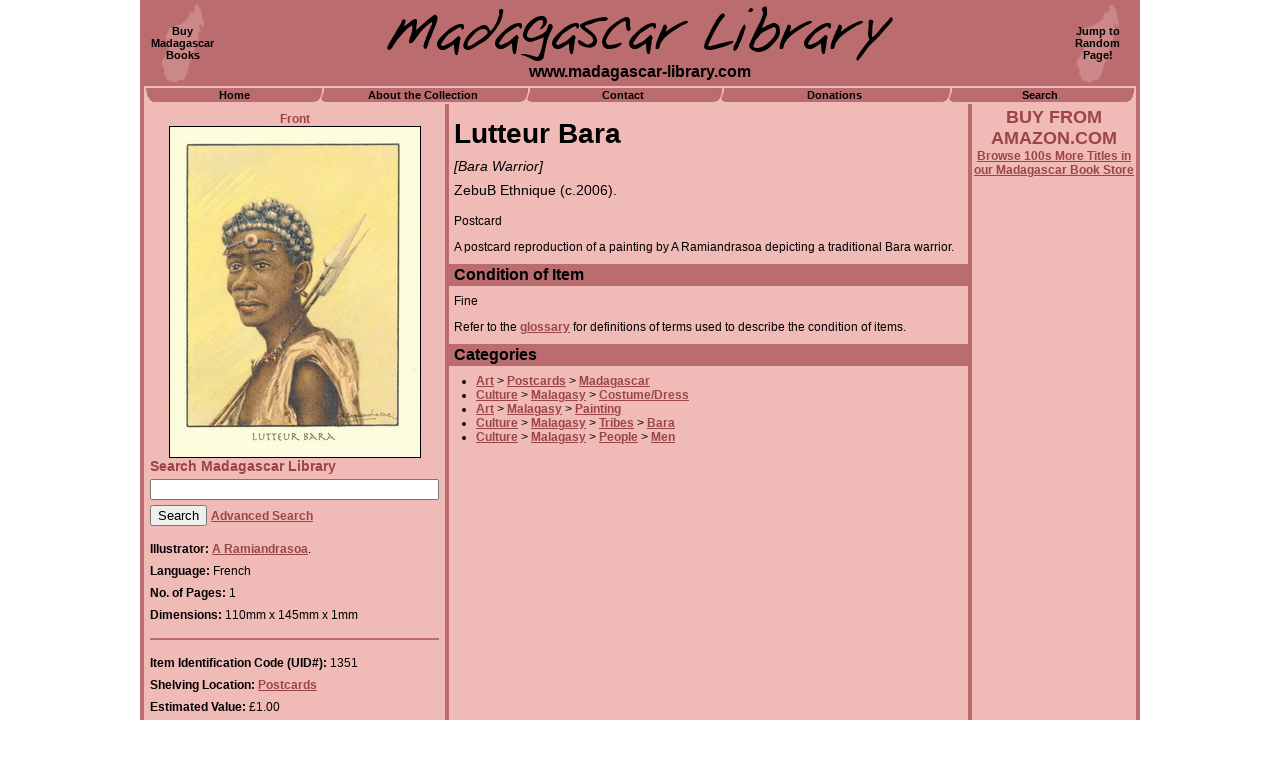

--- FILE ---
content_type: text/html
request_url: http://www.madagascar-library.com/r/1351.html
body_size: 3851
content:
<html>
<head>
<title>Lutteur Bara - Madagascar Library</title>
<meta name="Description" content="Madagascar Library information for Lutteur Bara">
<meta name="Keywords" content="Madagascar,Malagasy,books,articles,maps,periodicals,research,information,natural history,library">
<meta http-equiv="imagetoolbar" content="no">
<meta name="twitter:card" content="summary_large_image">
<meta name="twitter:site" content="@MadaLibrary">
<meta name="twitter:creator" content="@MadaLibrary">
<meta name="twitter:title" content="Lutteur Bara">
<meta name="twitter:description" content="ZebuB Ethnique, c.2006. A postcard reproduction of a painting by A Ramiandrasoa depicting a traditional Bara warrior.">
<meta name="twitter:image" content="http://www.madagascar-library.com/images/700x700/type-postcard-lutteur-bara-front.jpg">
<link rel="shortcut icon" href="http://www.madagascar-library.com/images/favicon.ico" type="image/x-icon">
<link rel="alternate" type="application/rss+xml" title="Madagascar Library: New Acquisitions" href="http://www.madagascar-library.com/new.xml">
<style>
body {			margin: 0px; }
h1 {			font: bold  28px  Arial, Helvetica;
			color: black;
			margin: 0px; }
h2 {			font: bold  18px  Arial, Helvetica;
			color: black;
			margin: 0px; }
h3 {			font: bold  16px  Arial, Helvetica;
			color: black;
			margin: 0px; }
ul {			padding-left: 0px;
			margin-left: 22px;
			list-style-type: disc;
			list-style-position: outside; }
#searchlabel {		font: bold  14px  Arial, Helvetica;
			color: #9B4547; }
a.text {		font: bold  12px  Arial, Helvetica;
			text-decoration: underline; }
a.text:link {		color: #9B4547; }
a.text:active {		color: #FFFFFF; }
a.text:visited {	color: #9B4547; }
a.text:hover {		color: #FFFFFF; }
a.tablink {		font: bold  11px  Arial, Helvetica;
			color: black;
			text-decoration: none; }
a.tablink:link {	color: 000000; }
a.tablink:active {	color: #ffffff; }
a.tablink:visited {	color: 000000; }
a.tablink:hover {	color: #ffffff; }
#mainimage {		border-style: solid;
			border-color: black;
			border-width: 1px; }
#mainimagelabel {	font: bold  12px  Arial, Helvetica;
			color: #9B4547; }
.lefttext {		font: 12px  Arial, Helvetica;
			color: black; }
table#outerpagetable {	width: 100%;
			border: none; }
table#innerpagetable {	width: 1000px;
			background-color: #F0BAB6;
			border-left-style: solid;
			border-left-width: 2px;
			border-left-color: #BB6C6E;
			border-right-style: solid;
			border-right-width: 2px;
			border-right-color: #BB6C6E;
			border-top-style: none;
			border-bottom-style: none; }
td#sitetitlecell {	background-color: #BB6C6E;
			border-left-style: solid;
			border-left-width: 2px;
			border-left-color: #BB6C6E;
			border-right-style: solid;
			border-right-width: 2px;
			border-right-color: #BB6C6E;
			height: 86px;
			text-align: center;
			vertical-align: center; }
a.cornerlink {		font: bold  11px  Arial, Helvetica;
			color: black;
			text-decoration: none; }
a.cornerlink:link {	color: #000000; }
a.cornerlink:active {	color: #ffffff; }
a.cornerlink:visited {	color: #000000; }
a.cornerlink:hover {	color: #ffffff; }
table#sitetitletable {	width: 100%;
			border: none; }
td#topleft {		width: 75px;
			height: 80px;
			background-image: url(http://www.madagascar-library.com/images/madaicon.gif);
			background-repeat: no-repeat;
			background-position: center center;
			text-align: center;
			vertical-align: center;
			border: none; }
td#topmain {		text-align: center;
			vertical-align: center;
			border: none; }
td#topright {		width: 75px;
			height: 80px;
			background-image: url(http://www.madagascar-library.com/images/madaicon.gif);
			background-repeat: no-repeat;
			background-position: center center;
			text-align: center;
			vertical-align: center;
			border: none; }
img#sitetitle {		width: 506px;
			height: 55px; }
#sitesubtitle {		font: bold  16px  Arial, Helvetica;
			color: black;
			position:relative;
			top:2px; }
td#tabscell {		border-left-style: solid;
			border-left-width: 2px;
			border-left-color: #BB6C6E;
			border-right-style: solid;
			border-right-width: 2px;
			border-right-color: #BB6C6E;
			border-top-style: none;
			border-bottom-style: none; }
table#tabs {		width: 100%;
			border-left-style: none;
			border-right-style: none;
			border-top-style: solid;
			border-top-width: 1px;
			border-top-color: #F0BAB6;
			border-bottom-style: solid;
			border-bottom-width: 1px;
			border-bottom-color: #F0BAB6; }
td.tabendcell {		width: 9px; }
img.tabend {		width: 9px;
			height: 14px; }
td.tabjoincell {	width: 12px; }
img.tabjoin {		width: 12px;
			height: 14px; }
td.tab {		background-color: #BB6C6E;
			text-align: center;
			vertical-align: center;
			height: 14px; }
td#leftcolumn {		width: 252px;
			text-align: left;
			vertical-align: top;
			padding-top: 8px;
			padding-left: 6px;
			padding-right: 6px;
			border-left-style: solid;
			border-left-width: 2px;
			border-left-color: #BB6C6E;
			border-right-style: solid;
			border-right-width: 2px;
			border-right-color: #BB6C6E;
			border-top-style: none;
			border-bottom-style: none; }
td#midcolumn {		width: 554px;
			text-align: left;
			vertical-align: top;
			padding-top: 6px;
			padding-left: 0px;
			padding-right: 0px;
			border-left-style: solid;
			border-left-width: 2px;
			border-left-color: #BB6C6E;
			border-right-style: solid;
			border-right-width: 2px;
			border-right-color: #BB6C6E;
			border-top-style: none;
			border-bottom-style: none; }
td#rightcolumn {	width: 164px;	
			text-align: center;
			vertical-align: top;
			padding-top: 3px;
			border-left-style: solid;
			border-left-width: 2px;
			border-left-color: #BB6C6E;
			border-right-style: solid;
			border-right-width: 2px;
			border-right-color: #BB6C6E;
			border-top-style: none;
			border-bottom-style: none; }
.buytitle {		font: bold  18px  Arial, Helvetica;
			color: #9B4547; }
a.buysubtitle {		font: bold  12px  Arial, Helvetica; }
a.buysubtitle:link {	color: #9B4547; }
a.buysubtitle:active {	color: #ffffff; }
a.buysubtitle:visited {	color: #9B4547; }
a.buysubtitle:hover {	color: #ffffff; }
table#maintexttable {	width: 100%;
			border: none; }
td#texttitlecell {	padding-top:8px;
			padding-bottom:8px;
			padding-left:5px;
			padding-right:5px; }
td#undertitlecell {	padding-top:0px;
			padding-bottom:8px;
			padding-left:5px;
			padding-right:5px; }
td#pubyearcell {	padding-top:0px;
			padding-bottom:8px;
			padding-left:5px;
			padding-right:5px; }
#edition {		font: italic  14px  Arial, Helvetica;
			color: black; }
#series {		font: italic  14px  Arial, Helvetica;
			color: black; }
#engtitle {		font: italic  14px  Arial, Helvetica;
			color: black; }
#journalpp {		font: italic  14px  Arial, Helvetica;
			color: black; }
#pubyear {		font: normal  14px  Arial, Helvetica;
			color: black; }
td.textcell {		padding-top: 8px;
			padding-bottom: 10px;
			padding-left: 5px;
			padding-right: 5px;
			text-align: justify;
			vertical-align: top; }
.textblock {		font: normal  12px  Arial, Helvetica;
			color: black; }
td.textheadingcell {	background-color: #BB6C6E;
			padding-top: 2px;
			padding-bottom: 2px;
			padding-left: 5px;
			padding-right: 5px; }
td#gallerycell {	text-align: left;
			vertical-align: top;
			border-left-style: solid;
			border-left-width: 2px;
			border-left-color: #BB6C6E;
			border-right-style: solid;
			border-right-width: 2px;
			border-right-color: #BB6C6E;
			border-top: none;
			border-bottom-style: none; }
td#galleryhead {	text-align: left;
			background-color: #BB6C6E;
			padding-top: 2px;
			padding-bottom: 2px;
			padding-left: 5px;
			padding-right: 5px; }
td#bottomcell {		font: bold  14px  Arial, Helvetica;	color: white;
			background-color: #BB6C6E;
			text-align: right;
			vertical-align: top;
			border: none;
			height: 28px;
			padding-top: 4px;
			padding-bottom: 0px;
			padding-left: 8px;
			padding-right: 8px; }
a.underlink {		font: bold  11px  Arial, Helvetica;
			text-decoration: none; }
a.underlink:link {	color: 000000; }
a.underlink:active {	color: ff0000; }
a.underlink:visited {	color: 000000; }
a.underlink:hover {	color: ff0000; }
table#gallerytable {	width: 800px;
			border: none;
			margin-top: 20px; }
td.gallerycelli {	width: 160px;
			border: none;
			text-align: center;
			vertical-align: center; }
td.gallerycellt {	width: 160px;
			border: none;
			text-align: center;
			vertical-align: top;
			padding-bottom: 20px; }
img.galleryimage {	border-style: solid;
			border-width: 1px;
			border-color: #000000; }
.imagelabel {		font: bold  12px  Arial, Helvetica;
			color: #9B4547; }
table.leftinfotable {	width: 100%;
			border: none;
			margin-top: 12px;
			margin-bottom: 10px;
			margin-left: 0px;
			margin-right: 0px; }
td.leftinfocell {	text-align: left;
			vertical-align: top;
			padding-top: 4px;
			padding-bottom: 4px;
			padding-left: 0px;
			padding-right: 0px;
			border: none; }
</style>
</head>
<body>
<center>
<table id="outerpagetable" cellpadding="0" cellspacing="0">
<tr><td align="center">
<table id="innerpagetable" cellspacing="0">
<tr>
<td id="sitetitlecell" colspan="3">
<table id="sitetitletable" cellpadding="0" cellspacing="0">
<tr>
<td id="topleft"><a class="cornerlink" href="http://www.madagascar-library.com/madagascar-book-store.html">Buy<br>Madagascar<br>Books</a></td>
<td id="topmain">
<img id="sitetitle" src="http://www.madagascar-library.com/images/title.gif"><br>
<span id="sitesubtitle">www.madagascar-library.com</span>
</td>
</td>
<td id="topright"><a class="cornerlink" href="http://www.madagascar-library.com/r/4027.html">Jump to<br>Random<br>Page!</a></td>
</tr>
</table>
</tr>
<tr>
<td id="tabscell" colspan="3">
<table id="tabs" cellpadding="0" cellspacing="0">
<tr>
<td class="tabendcell"><img class="tabend" src="http://www.madagascar-library.com/images/tab-left.gif"></td>
<td class="tab" width="160"><a class="tablink" href="http://www.madagascar-library.com/">Home</a></td>
<td class="tabjoincell"><img class="tabjoin" src="http://www.madagascar-library.com/images/tab-join.gif"></td>
<td class="tab"><a class="tablink" href="http://www.madagascar-library.com/about1.html">About the Collection</a></td>
<td class="tabjoincell"><img class="tabjoin" src="http://www.madagascar-library.com/images/tab-join.gif"></td>
<td class="tab" width="182"><a class="tablink" href="http://www.madagascar-library.com/contact.html">Contact</a></td>
<td class="tabjoincell"><img class="tabjoin" src="http://www.madagascar-library.com/images/tab-join.gif"></td>
<td class="tab" width="216"><a class="tablink" href="http://www.madagascar-library.com/gifts1.html">Donations</a></td>
<td class="tabjoincell"><img class="tabjoin" src="http://www.madagascar-library.com/images/tab-join.gif"></td>
<td class="tab" width="172"><a class="tablink" href="http://www.madagascar-library.com/search.html">Search</a></td>
<td class="tabendcell"><img class="tabend" src="http://www.madagascar-library.com/images/tab-right.gif"></td>
</tr>
</table>
</td>
</tr>
<tr>
<td id="leftcolumn">
<center>
<span id="mainimagelabel">Front</span><br>
<img id="mainimage" src="http://www.madagascar-library.com/images/250W/type-postcard-lutteur-bara-front.jpg" width="250" height="330" alt="Lutteur Bara">
</center>
<form id="sform" name="sform" action="http://www.madagascar-library.com/results.html" method="post">
<span id="searchlabel">Search Madagascar Library</a><br>
<input type="text" id="sf1" name="sf1" size="34" value="" maxlength="150" style="margin-top:5px;margin-bottom:5px;"><br>
<input type="hidden" id="sda" name="sda" value="1">
<input type="hidden" id="srcfrm" name="srcfrm" value="basic">
<input type="submit" value="Search">
<a class="text" href="http://www.madagascar-library.com/search.html">Advanced Search</a>
</form>
<table class="leftinfotable" cellspacing="0">
<tr>
<td class="leftinfocell"><span class="lefttext"><b>Illustrator:</b> <a class="text" href="http://www.madagascar-library.com/n/A_Ramiandrasoa.html">A Ramiandrasoa</a>.</span></td>
</tr>
<tr>
<td class="leftinfocell"><span class="lefttext"><b>Language:</b> French</span></td>
</tr>
<tr>
<td class="leftinfocell"><span class="lefttext"><b>No. of Pages:</b> 1</span></td>
</tr>
<tr>
<td class="leftinfocell"><span class="lefttext"><b>Dimensions:</b> 110mm x 145mm x 1mm</span></td>
</tr>
<tr><td class="leftinfocell"><hr color="#BB6C6E"></td></tr><tr>
<td class="leftinfocell"><span class="lefttext"><b>Item Identification Code (UID#):</b> 1351</span></td>
</tr>
<tr>
<td class="leftinfocell"><span class="lefttext"><b>Shelving Location:</b> <a class="text" href="http://www.madagascar-library.com/l/Postcards.html">Postcards</a></span></td>
</tr>
<tr>
<td class="leftinfocell"><span class="lefttext"><b>Estimated Value:</b> &pound;1.00</span></td>
</tr>
<tr>
<td class="leftinfocell"><span class="lefttext"><b>Purchase Date:</b> 26 November 2008</span></td>
</tr>
<tr>
<td class="leftinfocell"><span class="lefttext"><b>Purchased From:</b> <a class="text" href="http://www.madagascar-library.com/admin/login.html?uid=1351">Log In</a> to view this</span></td>
</tr>
<tr>
<td class="leftinfocell"><span class="lefttext"><b>Price Paid:</b> <a class="text" href="http://www.madagascar-library.com/admin/login.html?uid=1351">Log In</a> to view this</span></td>
</tr>
</table>
</td>
<td id="midcolumn">
<table id="maintexttable" cellspacing="0">
<tr>
<td id="texttitlecell">
<h1>Lutteur Bara</h1>
</td>
</tr>
<tr>
<td id="undertitlecell">
<span id="engtitle">[Bara Warrior]</span><br>
</td>
</tr>
<tr>
<td id="pubyearcell">
<span id="pubyear">ZebuB Ethnique (c.2006).</span><br>
</td>
</tr>
<tr>
<td class="textcell">
<span class="textblock">
Postcard<p>
A postcard reproduction of a painting by A Ramiandrasoa depicting a traditional Bara warrior.
</span>
</td>
</tr>
<tr>
<td class="textheadingcell">
<h3>Condition of Item</h3>
</td>
</tr>
<tr>
<td class="textcell">
<span class="textblock">
Fine<p>
Refer to the <a class="text" href="http://www.madagascar-library.com/glossary1.html">glossary</a> for definitions of terms used to describe the condition of items.
</span>
</td>
</tr>
<tr>
<td class="textheadingcell">
<h3>Categories</h3>
</td>
</tr>
<tr>
<td class="textcell">
<span class="textblock">
<ul>
<li><a class="text" href="http://www.madagascar-library.com/c/Art.html">Art</a> &gt; <a class="text" href="http://www.madagascar-library.com/c/Art/Postcards.html">Postcards</a> &gt; <a class="text" href="http://www.madagascar-library.com/c/Art/Postcards/Madagascar.html">Madagascar</a>
<li><a class="text" href="http://www.madagascar-library.com/c/Culture.html">Culture</a> &gt; <a class="text" href="http://www.madagascar-library.com/c/Culture/Malagasy.html">Malagasy</a> &gt; <a class="text" href="http://www.madagascar-library.com/c/Culture/Malagasy/Costume$2FDress.html">Costume/Dress</a>
<li><a class="text" href="http://www.madagascar-library.com/c/Art.html">Art</a> &gt; <a class="text" href="http://www.madagascar-library.com/c/Art/Malagasy.html">Malagasy</a> &gt; <a class="text" href="http://www.madagascar-library.com/c/Art/Malagasy/Painting.html">Painting</a>
<li><a class="text" href="http://www.madagascar-library.com/c/Culture.html">Culture</a> &gt; <a class="text" href="http://www.madagascar-library.com/c/Culture/Malagasy.html">Malagasy</a> &gt; <a class="text" href="http://www.madagascar-library.com/c/Culture/Malagasy/Tribes.html">Tribes</a> &gt; <a class="text" href="http://www.madagascar-library.com/c/Culture/Malagasy/Tribes/Bara.html">Bara</a>
<li><a class="text" href="http://www.madagascar-library.com/c/Culture.html">Culture</a> &gt; <a class="text" href="http://www.madagascar-library.com/c/Culture/Malagasy.html">Malagasy</a> &gt; <a class="text" href="http://www.madagascar-library.com/c/Culture/Malagasy/People.html">People</a> &gt; <a class="text" href="http://www.madagascar-library.com/c/Culture/Malagasy/People/Men.html">Men</a>
</ul>

</span>
</td>
</tr>
</table>
</td>
<td id="rightcolumn" rowspan="3">
<span class="buytitle">BUY FROM AMAZON.COM</span><br><a class="buysubtitle" href="http://www.madagascar-library.com/madagascar-book-store.html">Browse 100s More Titles in our Madagascar Book Store</a><br><iframe src="http://rcm.amazon.com/e/cm?t=funwithwordscom-20&o=1&p=8&l=as1&asins=1841624985&fc1=000000&IS2=1&lt1=_blank&lc1=000000&bc1=F0BAB6&bg1=F0BAB6&f=ifr" style="width:120px;height:240px;" scrolling="no" marginwidth="0" marginheight="0" frameborder="0"></iframe>




<script type="text/javascript"><!--
google_ad_client = "pub-1495838839432839";
google_ad_width = 160;
google_ad_height = 600;
google_ad_format = "160x600_as";
google_ad_type = "text_image";
google_ad_channel ="6506137897";
google_color_border = "F0BAB6";
google_color_bg = "F0BAB6";
google_color_link = "000000";
google_color_text = "000000";
google_color_url = "B86C6E";
//-->
</script>
<script type="text/javascript" src="http://pagead2.googlesyndication.com/pagead/show_ads.js">
</script>
</td>
</tr>
<tr>
<td id="galleryhead" colspan="2">
<a name="Photographs"></a><h3>Photographs of the Item (Total: 1)</h3>
</td>
</tr>
<tr>
<td id="gallerycell" colspan="2">
<span class="textblock">&nbsp;Click image to see larger:</span>
<center>
<table id="gallerytable" cellspacing="0">
<tr>
<td class="gallerycelli"><a href="http://www.madagascar-library.com/images/700x700/type-postcard-lutteur-bara-front.jpg" target="_blank"><img class="galleryimage" src="http://www.madagascar-library.com/images/150x150/type-postcard-lutteur-bara-front.jpg" width="113" height="150" alt="Front: Lutteur Bara"></a></td>
<td class="gallerycelli">&nbsp;</td>
<td class="gallerycelli">&nbsp;</td>
<td class="gallerycelli">&nbsp;</td>
<td class="gallerycelli">&nbsp;</td>
</tr>
<tr>
<td class="gallerycellt"><span class="imagelabel">Front</span></td>
<td class="gallerycellt">&nbsp;</td>
<td class="gallerycellt">&nbsp;</td>
<td class="gallerycellt">&nbsp;</td>
<td class="gallerycellt">&nbsp;</td>
</tr>
</table>
</center>
</td>
</tr>
<tr>
<td id="bottomcell" colspan="3">
<div id="copy">&copy; 2006&ndash;2026 Daniel Austin</div>
</td>
</tr>
</table>
</td></tr></table>
<span id="undertext">
<a class="underlink" href="http://www.madagascar-library.com/">Home</a> | 
<a class="underlink" href="http://www.madagascar-library.com/about1.html">About the Collection</a> | 
<a class="underlink" href="http://www.madagascar-library.com/contact.html">Contact</a> | 
<a class="underlink" href="http://www.madagascar-library.com/gifts1.html">Donations</a> | 
<a class="underlink" href="http://www.madagascar-library.com/search.html">Search</a>
</span>
</center>
</body>
</html>







--- FILE ---
content_type: text/html; charset=utf-8
request_url: https://www.google.com/recaptcha/api2/aframe
body_size: 248
content:
<!DOCTYPE HTML><html><head><meta http-equiv="content-type" content="text/html; charset=UTF-8"></head><body><script nonce="cTBeX6nvE8uNwswZwCuH5Q">/** Anti-fraud and anti-abuse applications only. See google.com/recaptcha */ try{var clients={'sodar':'https://pagead2.googlesyndication.com/pagead/sodar?'};window.addEventListener("message",function(a){try{if(a.source===window.parent){var b=JSON.parse(a.data);var c=clients[b['id']];if(c){var d=document.createElement('img');d.src=c+b['params']+'&rc='+(localStorage.getItem("rc::a")?sessionStorage.getItem("rc::b"):"");window.document.body.appendChild(d);sessionStorage.setItem("rc::e",parseInt(sessionStorage.getItem("rc::e")||0)+1);localStorage.setItem("rc::h",'1769438624746');}}}catch(b){}});window.parent.postMessage("_grecaptcha_ready", "*");}catch(b){}</script></body></html>